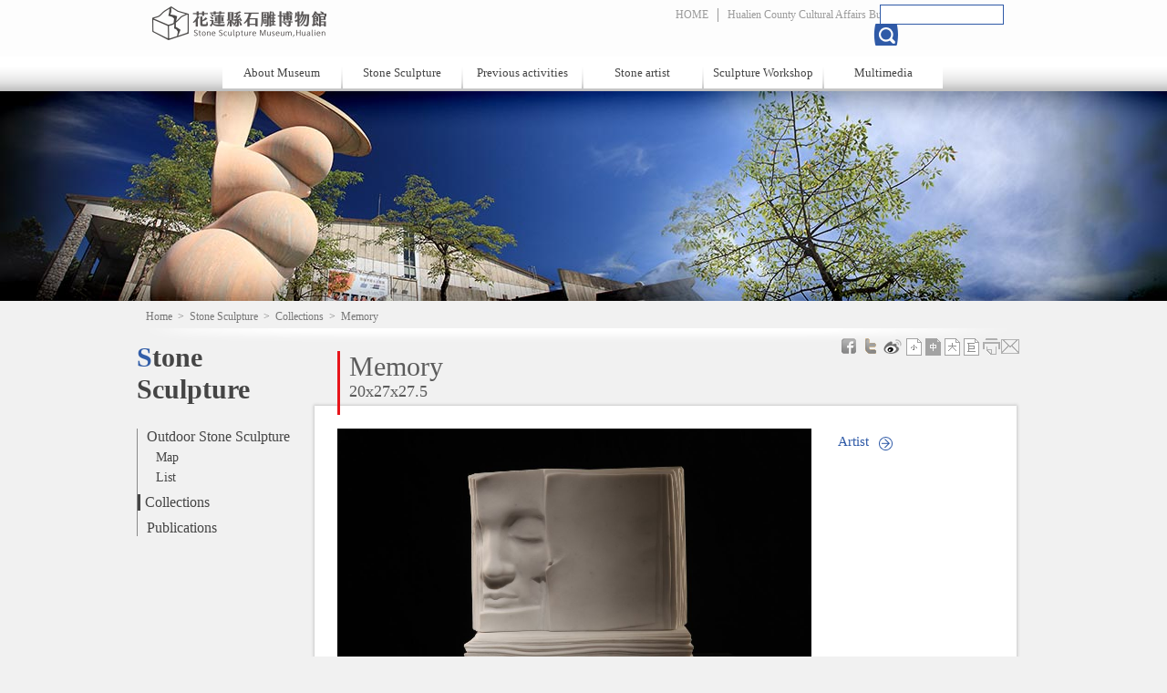

--- FILE ---
content_type: text/html; charset=utf-8
request_url: https://stone.hccc.gov.tw/en-us/Archives/CollectionDetail/1179
body_size: 16040
content:

<!DOCTYPE html>
<html lang="en-us">
<head>
    <meta charset="utf-8" />
    <meta name="viewport" content="width=1024"/>
    <title>Memory－Hualien Stone Sculpture Museum</title>

    <script type="text/javascript">
        var defaultLang = "en-us";
    </script>
    <script type="text/javascript" src="http://maps.google.com/maps/api/js?sensor=false&amp;v=3&amp;libraries=geometry&amp;language=en-US"></script>
    <script src="/Scripts/jquery-1.7.1.min.js"></script>
    <script src="/Scripts/jquery.cookie.min.js"></script>
    <script src="/Scripts/jquery.flexslider.min.js"></script>
    <script src="/Scripts/lightbox.min.js"></script>
    <script src="/Scripts/change-font-size.min.js"></script>
    <script src="/Scripts/fancybox/jquery.fancybox.pack.js"></script>
    <script src="/Scripts/visited.min.js"></script>
    <script src="/Scripts/content.min.js"></script>
    
    

    <link type="image/x-icon" href="/Content/favicon.ico" rel="shortcut icon"  />
    <link type="text/css" href="/Content/css/reset.min.css" rel="stylesheet" />
    <link type="text/css" href="/Content/css/flexslider.min.css" rel="stylesheet" />
    <link type="text/css" href="/Content/css/lightbox.min.css" rel="stylesheet" />
    <link type="text/css" href="/Content/css/global.min.css" rel="stylesheet" />

        <link type="text/css" href="/Content/css/content_en.min.css" rel="stylesheet" />

    
    <link type="text/css" href="/Scripts/fancybox/jquery.fancybox.css" rel="stylesheet" />
    
<script async src="https://www.googletagmanager.com/gtag/js?id=G-3ZBQP6D1T3"></script>
<script>
    window.dataLayer = window.dataLayer || [];
    function gtag() { dataLayer.push(arguments); }
    gtag('js', new Date());

    gtag('config', 'G-3ZBQP6D1T3', { cookie_flags: 'secure;samesite=lax' });
</script>
    
    

    


<meta name="keyword" content="花蓮, 文化, 文創, 原民, 特色, 工作室, 補助, 創意, 石雕, 視覺藝術, 產品" />
<meta name="description" content="How should we understand memory? I express my thought by folding pages or sediments to create an image of the face of a man who is pondering. The worl...">
<meta name="subject" content="Memory">
<meta name="language" content="en-us">
<meta name="author" content="花蓮縣文化局">
<meta name="owner" content="花蓮縣文化局">
<meta name="coverage" content="Worldwide">
<meta name="distribution" content="Global">
<meta name="rating" content="General">


<meta property="og:title" content="Memory" />
<meta property="og:type" content="article" />
<meta property="og:site_name" content="Hualien Stone Sculpture Museum" />
<meta property="og:description" content="How should we understand memory? I express my thought by folding pages or sediments to create an image of the face of a man who is pondering. The worl..." />
<meta property="og:url" content="https://stone.hccc.gov.tw/en-us/Archives/Collection/1179" />
    <meta property="og:image" content="https://stone.hccc.gov.tw/Utility/DisplayImage?id=26411" />


<meta itemprop="name" content="Memory">
<meta itemprop="description" content="How should we understand memory? I express my thought by folding pages or sediments to create an image of the face of a man who is pondering. The worl...">
<meta itemprop="image" content="https://stone.hccc.gov.tw/Utility/DisplayImage?id=26411">


<meta name="twitter:card" content="https://stone.hccc.gov.tw/Utility/DisplayImage?id=26411">
<meta name="twitter:site" content="Hualien Stone Sculpture Museum">
<meta name="twitter:title" content="Memory">
<meta name="twitter:description" content="How should we understand memory? I express my thought by folding pages or sediments to create an image of the face of a man who is pondering. The worl...">
<meta name="twitter:creator" content="Hualien Stone Sculpture Museum">
<meta name="twitter:image:src" content="https://stone.hccc.gov.tw/Utility/DisplayImage?id=26411&amp;prefix=normal_">
    
</head>
<body data-root="/" class="en-us">
    <div id="fb-root"></div>
<script type="text/javascript">
    (function (d, s, id) {
        var js, fjs = d.getElementsByTagName(s)[0];
        if (d.getElementById(id)) return;
        js = d.createElement(s); js.id = id;
        js.src = "//connect.facebook.net/zh_TW/all.js#xfbml=1&appId=431651693592566";
        fjs.parentNode.insertBefore(js, fjs);
    }(document, 'script', 'facebook-jssdk'));
</script>
    
    <script>!function (d, s, id) { var js, fjs = d.getElementsByTagName(s)[0]; if (!d.getElementById(id)) { js = d.createElement(s); js.id = id; js.src = "https://platform.twitter.com/widgets.js"; fjs.parentNode.insertBefore(js, fjs); } }(document, "script", "twitter-wjs");</script>

    
    
<script type="text/javascript" src="/Scripts/header-startup.min.js"></script>
<div class="header">
    <div class="blk">
        <h1>
            <a id="btn-index" href="/en-us/Portal" title="Hualien Stone Sculpture Museum">Hualien Stone Sculpture Museum</a>
        </h1>
        <div class="top-menu-blk">
            <ul class="top-menu">
                <li>
                    <a href="/en-us " title="Home">HOME</a>
                </li>
                    <li>
                        <a href="http://www.hccc.gov.tw/en-us/Introduction" title="Hualien County Cultural Affairs Bureau" target="_blank">Hualien County Cultural Affairs Bureau</a>
                    </li>
                    <li class="lang">
                        <a href="/zh-tw/Home" title="Chinese">Chinese</a>
                    </li>
            </ul>
        </div>
        <div class="top-search">
            <input name="q" type="text" />
            <input name="" data-url="/zh-tw/Utility/FullTextSearch" type="submit" class="btn-search" />

        </div>
        <div class="nav-blk">
            <ul class="nav">
                <li>
                    <a href="javascript:void(0)" title="">About Museum</a>
                    <div>
                        <ul class="submenu">
                            <li>
                                <a href="/en-us/VisitPark/History " title="History">History</a>
                            </li>
                            <li>
                                <a href="/en-us/VisitPark/VisitInfo " title="Visit">Visit</a>
                            </li>
                            <li>
                                <a href="/en-us/VisitPark/Introduction " title="Introduction">Introduction</a>
                            </li>
                            <li>
                                <a href="/en-us/VisitPark/Traffic " title="Location">Location</a>
                            </li>
                        </ul>
                    </div>
                </li>
                <li>
                    <a href="javascript:void(0)" title="Stone Sculpture">Stone Sculpture</a>
                    <div>
                        <ul class="submenu">
                            
                            <li>
                                <a href="/en-us/Archives/Collection " title="Collections">Collections</a>
                            </li>
                            <li>
                                <a href="/en-us/Archives/Publish " title="Publications">Publications</a>
                            </li>
                        </ul>
                    </div>
                </li>
                <li>
                    <a href="/en-us/History/Festival  " title="Previous activities">Previous activities</a>
                    <div>
                    </div>
                </li>
                <li>
                    <a href="javascript:void(0)" title="Stone artist">Stone artist</a>
                    <div>
                        <ul class="submenu">
                            <li>
                                <a href="/en-us/Area/World" title="All">All</a>
                            </li>
                            <li>
                                <a href="/en-us/Area/Asia " title="Asia">Asia</a>
                            </li>
                            <li>
                                <a href="/en-us/Area/Europe" title="Europe">Europe</a>
                            </li>
                            <li>
                                <a href="/en-us/Area/America " title="America">America</a>
                            </li>
                            <li>
                                <a href="/en-us/Area/Africa " title="Africa">Africa</a>
                            </li>
                            <li>
                                <a href="/en-us/Area/Oceania" title="Oceania">Oceania</a>
                            </li>


                        </ul>
                    </div>
                </li>
                <li>
                    <a href="javascript:void(0)" title="Sculpture Workshop">Sculpture Workshop</a>
                    <div>
                        <ul class="submenu">
                            
                            <li>
                                <a href="/en-us/Creation/Directory" title="List">List</a>
                            </li>

                        </ul>
                    </div>
                </li>
                <li>
                    <a href="javascript:void(0)" title="Multimedia">Multimedia</a>
                    <div>
                        <ul class="submenu">
                            <li>
                                <a href="/en-us/Media/Album " title="Album">Album</a>
                            </li>
                            <li>
                                <a href="/en-us/Media/VideoCategory" title="Video">Video</a>
                            </li>
                            <li>
                                <a href="/en-us/Media/ArtLInk " title="Links">Links</a>
                            </li>
                        </ul>
                    </div>
                </li>
            </ul>
        </div>
    </div>
</div>
    <div class="banner02"></div>
    <a id="top"></a>
    <div class="center">
        
<div class="breadcrumb" data-path="Home&gt;Stone Sculpture&gt;Collections&gt;Memory">
                <a href="/en-us" class="unit" title="Home">Home</a>
                <span>&nbsp;&gt;&nbsp;</span>
                <a href="/en-us/Archives" class="unit" title="Stone Sculpture">Stone Sculpture</a>
                <span>&nbsp;&gt;&nbsp;</span>
                <a href="/en-us/Archives/Collection?page=0" class="unit" title="Collections">Collections</a>
                <span>&nbsp;&gt;&nbsp;</span>
                    <span class="unit last">Memory</span>
</div>
        <div class="content">
            
    

<div class="left">
    <h2>Stone Sculpture</h2>
    <div class="left-menu">
        <ul>
            <li class="has-sub ">
                <a class="title" href="/en-us/Archives/StoneMap" target="_self" title="Outdoor Stone Sculpture">Outdoor Stone Sculpture</a>
                <ul class="sub">
                    <li><a href="/en-us/Archives/StoneMap" target ="_self" title="Map">Map</a></li>
                    <li class=""><a href="/en-us/Archives/Navigation" target="_self" title="List">List</a></li>
                </ul>
            </li>
            <li class="act">
                <a class="title" href="/en-us/Archives/Collection" target="_self" title="Collections">Collections</a>
            </li>
            <li class="">
                <a class="title" href="/en-us/Archives/Publish" target="_self" title="Publications">Publications</a>
            </li>
        </ul>
    </div>
</div>

            <div class="right" data-name="content">
                <div class="social">
                    
<div class="shareArea">
        <ul>
            <li>
                <a href="http://www.facebook.com/sharer.php?u=" class="fb" target="_blank" title="Share on Facebook"></a>
            </li>
            
            <li>
                <a href="https://twitter.com/intent/tweet?source=webclient&text=" class="twitter" target="_blank" title="Tweet"></a>
            </li>
            <li>
                <a href="http://service.weibo.com/share/share.php?title=&url=" class="weibo" target="_blank" title="Weibo"></a>
            </li>
        </ul>
    <ul class="font-box">
        <li>
            <a href="javascript:void(0);" data-name="font" class="small" title="小"></a>
        </li>
        <li>
            <a href="javascript:void(0);" data-name="font" class="medium" title="中"></a>
        </li>
        <li>
            <a href="javascript:void(0);" data-name="font" class="large" title="大"></a>
        </li>
        <li>
            <a href="javascript:void(0);" data-name="font" class="ultra" title="巨"></a>
        </li>
        <li>
            <a href="javascript:window.print()" class="print" target="_blank" title="列印"></a>
        </li>
        <li>
            <a data-id="forward" href="javascript:void(0);" class="forward" title="轉寄"></a>
        </li>
    </ul>
</div>

                </div>
                <h3 class="unit-title">Memory<br /><span class="works-spec">20x27x27.5</span></h3>
                

<div class="collection-blk">
    <div class="works-inrto">
            <img class="works-img" src="https://stone.hccc.gov.tw/Utility/DisplayImage?id=26411" alt="Memory" />
        <div class="works-link">
            <h3></h3>
                <a class="auth-link" href="/en-us/Area/Artist/464" title="Artist">Artist</a>
            <span class="media-link">
                            </span>
        </div>
    </div><!--end of .cworks-inrto-->
    <div class="works-detail">
        <div class="works-desc">
            How should we understand memory? I express my thought by folding pages or sediments to create an image of the face of a man who is pondering. The world is full of changes, with joy and sadness. Related memory seems the pages behind man’s face, which might flow with the wind, or accumulate and deposit. The ownwer of memory is immersed in it, with the mirage of thoughts and ideas.
        </div>
        <div class="works-info">
            <ul>
                    <li>Awards：2017花蓮國際石雕藝術季戶外創作營初審入選</li>
                                    <li>Administration： 花蓮縣文化局 &nbsp; Keep</li>
                                    <li>Location：Hualien County Cultural Affairs Bureau Campus </li>
                            </ul>
        </div>
        <img class="works-map" src="http://maps.google.com/maps/api/staticmap?center=&zoom=15&size=230x300&sensor=false&markers=&language=en-US" />
    </div>
</div><!--end of .collection-blk-->
<!--分頁請套用到此處-->
<div class="page-func">
    <a class="btn-list" title="Back">Back</a>
    <a class="btn-top" href="#top">TOP</a>
</div>              
            </div>
        </div>
    </div>
        
<div class="footer-blk">
    <div class="footer">
        <a class="btn-gov" href="#">Hualien County Cultural Affairs Bureau</a>
        <div class="cont">
            <p class="p01">
                <span>Address：No.6, Wenfu Rd., Hualien City, Hualien County 970, Taiwan (R.O.C.)</span>
            </p>
            <p>
                <span>TEL：886-3-8227121*245</span>
                <span>FAX：886-3-8235084</span>
            </p>
            <p>Hualien County Cultural Affairs Bureau  Copyright &#169; 2012 All Rights Reserved </p>
            <p>Best viewed with 1024 x 768 resolution with Microsoft Internet Explorer 8+</p>
        </div>
        <div class="vistor-info">
            <p>Update：2026-01-16</p>
            <p>Today：23</p>
            <p>Visits：241135</p>
        </div>
    </div>
</div>
        <input name="__RequestVerificationToken" type="hidden" value="Ld_QMaeQ-D8cypp9v2GDhHd3WV1FYyJtHylC4hosxu1SqhirXL8Hl8UgjNwzp0I5UsvuZvg9FLH3gW996uvvxuzazTfAWMfOvyl_OaD7KpE1" />
</body>
</html>


--- FILE ---
content_type: text/html; charset=utf-8
request_url: https://stone.hccc.gov.tw/en-us/Utility/AddPageVisited
body_size: -159
content:
{"success":true,"data":"en-us-3bdb46a9de214ab6a400ff2a89a94ac5"}

--- FILE ---
content_type: text/css
request_url: https://stone.hccc.gov.tw/Content/css/global.min.css
body_size: 5936
content:
@charset "utf-8";body{background:#f1f1f1}.center{overflow:hidden;background:#f1f1f1}.header{position:relative;z-index:1000;width:100%;height:100px;background:url(../images/global/header-bg.png) repeat-x}.header .blk{position:relative;width:980px;height:100px;margin:0 auto}#btn-index{float:left;display:block;width:416px;height:40px;margin:5px 0 17px 15px;background:url(../images/global/btn-index.png) no-repeat;text-indent:-9999px}.top-search{position:absolute;top:5px;right:0;width:165px}.top-search input[type=text]{width:130px;height:18px;border:1px #2f5aa7 solid}.top-search .btn-search{position:relative;left:-7px;top:-1px;width:27px;height:24px;background:url(../images/global/global-sprite.png) no-repeat;border:none;text-indent:-999px;cursor:pointer}.top-menu-blk{float:left;margin:9px 0 0 150px}.top-menu li{float:left;border-right:1px #9b9b9b solid}.top-menu .lang{float:left;background:#9b9b9b}.top-menu li a{display:block;padding:0 10px;color:#9b9b9b;font:12px 微軟正黑體;text-decoration:none}.top-menu li a:hover{color:#0b0b0b}.top-menu .lang a{padding-left:5px;color:#fff}.top-menu .lang a:before{content:">";margin:0 2px 0 0;color:#fff}.top-menu .lang a:hover:before{color:#0b0b0b}.nav-blk{clear:left;width:795px;margin:0 auto}.nav>li{position:relative;float:left;width:110px;height:25px;margin:0 1px;padding:10px 0 0;background:#fff}.en-us .nav>li{position:relative;float:left;width:130px;height:25px;margin:0 1px;padding:10px 0 0;background:#fff}.nav li>a{display:block;text-align:center;text-decoration:none;color:#454545;font:13px 微軟正黑體}.nav .submenu{position:absolute;top:30px;display:none;padding:0 0 15px;background:#fff;background:rgba(204,204,204,.95);border-top:1px #c7c7c7 solid}.nav .submenu li{width:130px}.nav .submenu li:first-child{border-top:2px #e7151b solid}.nav .submenu a{display:block;padding:5px 0;text-align:center}.nav .submenu a:hover{background:#e6e6e6;color:#e7151b}.nav li:hover .submenu{display:block}.nav .fix,.nav .fix li{width:225px}.nav .fix{position:absolute;left:-50px}.footer-blk{height:120px;background:url(../images/global/footer-bg.png) repeat-x}.footer{position:relative;width:980px;margin:0 auto}.btn-gov{display:block;position:absolute;left:0;top:35px;width:220px;height:55px;background:url(../images/global/btn-gov.png) no-repeat;text-decoration:none;text-indent:-9999px;background-size:100%}.footer .cont{position:absolute;top:35px;left:280px}.footer p{margin:0 0 5px 0;color:#707070;font:12px "新細明體"}.footer .p01 span{margin:0 15px 0 0}.footer .vistor-info{position:absolute;left:815px;top:35px}.flexslider{position:relative}.flex-next,.flex-prev{width:48px!important;height:48px!important;background:url(../images/global/global-sprite.png) no-repeat!important}.flex-prev{left:0!important;background-position:0 -30px!important}.ie8 .flex-prev{left:-48px!important}.ie8 .flexslider:hover .flex-prev{left:5px!important}.flex-next{right:0!important;background-position:-50px -30px!important}.ie8 .flex-next{right:-48px!important}.ie8 .flexslider:hover .flex-next{right:5px!important}.flex-control-nav{width:950px!important;bottom:5px!important;padding:0 30px 0 0;text-align:right}.flex-control-nav li{margin:0 3px!important}.flex-control-nav a{width:10px!important;height:10px!important;background:gray!important;color:gray;font-size:0;text-indent:-9999px!important}.flex-control-nav .flex-active{background:#2f5aa7!important}.social{top:30px;right:5px;z-index:100}.like-area{float:left;margin:0 10px 0}.shareArea{float:left}.social div.shareArea{float:right;margin:-5px 0 -5px 0}.social div.shareArea ul{display:inline}div.shareArea ul.font-box{margin:0;display:inline}div.shareArea ul.font-box li{display:inline-block;width:20px;height:20px;margin-right:-3px}div.shareArea ul.font-box li a{display:block;width:20px;height:20px}div.shareArea ul.font-box li a.small{background-image:url(../images/shared/Small-of.png)}div.shareArea ul.font-box li a.small.selected,div.shareArea ul.font-box li a.small:hover{background-image:url(../images/shared/Small-ov.png)}div.shareArea ul.font-box li a.medium{background-image:url(../images/shared/medium-of.png)}div.shareArea ul.font-box li a.medium.selected,div.shareArea ul.font-box li a.medium:hover{background-image:url(../images/shared/medium-ov.png)}div.shareArea ul.font-box li a.large{background-image:url(../images/shared/large-of.png)}div.shareArea ul.font-box li a.large.selected,div.shareArea ul.font-box li a.large:hover{background-image:url(../images/shared/large-ov.png)}div.shareArea ul.font-box li a.ultra{background-image:url(../images/shared/extra-large-of.png)}div.shareArea ul.font-box li a.ultra.selected,div.shareArea ul.font-box li a.ultra:hover{background-image:url(../images/shared/extra-large-ov.png)}div.shareArea ul.font-box li a.forward{background-image:url(../images/shared/email-of.png)}div.shareArea ul.font-box li a.forward:hover{background-image:url(../images/shared/email-ov.png)}div.shareArea ul.font-box li a.print{background-image:url(../images/shared/print-of.png)}div.shareArea ul.font-box li a.print:hover{background-image:url(../images/shared/print-ov.png)}div.shareArea ul li{display:inline-block}div.shareArea ul li a{display:block;width:20px;height:20px}div.shareArea ul li a.fb{background-image:url(../images/shared/fb-of.png)}div.shareArea ul li a.fb:hover{background-image:url(../images/shared/fb-ov.png)}div.shareArea ul li a.gplus{background-image:url(../images/shared/gplus-of.png)}div.shareArea ul li a.gplus:hover{background-image:url(../images/shared/gplus-ov.png)}div.shareArea ul li a.twitter{background-image:url(../images/shared/tw-of.png)}div.shareArea ul li a.twitter:hover{background-image:url(../images/shared/tw-ov.png)}div.shareArea ul li a.weibo{background-image:url(../images/shared/wb-of.png)}div.shareArea ul li a.weibo:hover{background-image:url(../images/shared/wb-ov.png)}.common-link{display:inline-block;height:22px;margin-top:5px;color:#2f5aa7;text-decoration:none;line-height:22px}.common-link:hover{text-decoration:underline}.common-link:before{content:"";display:inline-block;width:24px;height:24px;vertical-align:middle;margin-right:5px;background:url(../images/global/global-sprite.png) -228px -575px no-repeat;transform:translateY(-2px)}

--- FILE ---
content_type: application/javascript
request_url: https://stone.hccc.gov.tw/Scripts/header-startup.min.js
body_size: -64
content:
$(function(){var t=$("div.header"),n=$("input.btn-search");n.unbind(),n.bind({click:function(){var t=$('input[name="q"]').val();t!=undefined&&t!=null&&t!=""&&(location.href=n.attr("data-url")+"?q="+t)},keypress:function(){$(this).trigger("click")}})});